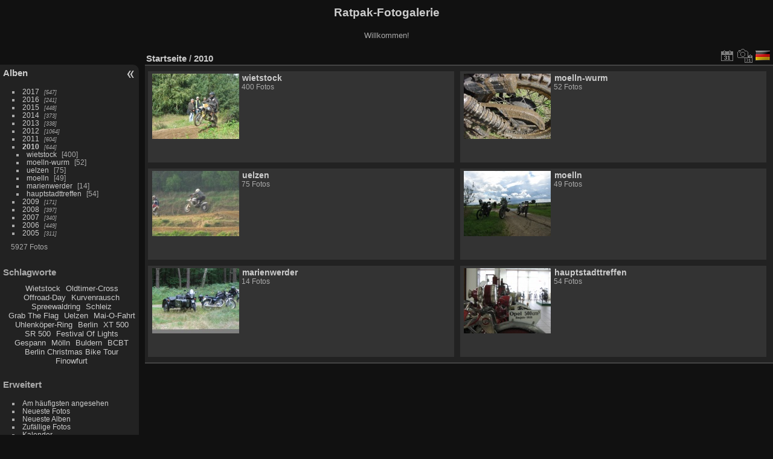

--- FILE ---
content_type: text/html; charset=utf-8
request_url: http://ratpak.de/index.php?/category/32
body_size: 3890
content:
<!DOCTYPE html>
<html lang="de" dir="ltr">
<head>
<meta charset="utf-8">
<meta name="generator" content="Piwigo (aka PWG), see piwigo.org">

 
<meta name="description" content="2010">

<title>2010 | Ratpak-Fotogalerie</title>
<link rel="shortcut icon" type="image/x-icon" href="themes/default/icon/favicon.ico">

<link rel="start" title="Startseite" href="/" >
<link rel="search" title="Suchen" href="search.php" >


<link rel="canonical" href="index.php?/category/32">

 
	<!--[if lt IE 7]>
		<link rel="stylesheet" type="text/css" href="themes/default/fix-ie5-ie6.css">
	<![endif]-->
	<!--[if IE 7]>
		<link rel="stylesheet" type="text/css" href="themes/default/fix-ie7.css">
	<![endif]-->
	

	<!--[if lt IE 8]>
		<link rel="stylesheet" type="text/css" href="themes/elegant/fix-ie7.css">
	<![endif]-->


<!-- BEGIN get_combined -->

<link rel="stylesheet" type="text/css" href="_data/combined/suw5hd.css">


<!-- END get_combined -->

<!--[if lt IE 7]>
<script type="text/javascript" src="themes/default/js/pngfix.js"></script>
<![endif]-->

<style type="text/css">
.thumbnailCategory .illustration{width: 149px;}.content .thumbnailCategory .description{height: 149px;}</style>
</head>

<body id="theCategoryPage" class="section-categories category-32 "  data-infos='{"section":"categories","category_id":"32"}'>

<div id="the_page">


<div id="theHeader"><h1>Ratpak-Fotogalerie</h1>

<p>Willkommen!</p></div>


<div id="menubar">
	<dl id="mbCategories">
<dt>
	<a href="index.php?/categories&pwg_id=9ulhrge2ho8l72t67vj00h28fi">Alben</a>
</dt>
<dd>
  <ul>
    <li >
      <a href="index.php?/category/73&pwg_id=9ulhrge2ho8l72t67vj00h28fi"  title="547 Fotos in 7 Unteralben">2017</a>
      <span class="menuInfoCatByChild badge" title="547 Fotos in 7 Unteralben">547</span>
      </li>
    
    <li >
      <a href="index.php?/category/69&pwg_id=9ulhrge2ho8l72t67vj00h28fi"  title="241 Fotos in 3 Unteralben">2016</a>
      <span class="menuInfoCatByChild badge" title="241 Fotos in 3 Unteralben">241</span>
      </li>
    
    <li >
      <a href="index.php?/category/63&pwg_id=9ulhrge2ho8l72t67vj00h28fi"  title="448 Fotos in 5 Unteralben">2015</a>
      <span class="menuInfoCatByChild badge" title="448 Fotos in 5 Unteralben">448</span>
      </li>
    
    <li >
      <a href="index.php?/category/59&pwg_id=9ulhrge2ho8l72t67vj00h28fi"  title="373 Fotos in 3 Unteralben">2014</a>
      <span class="menuInfoCatByChild badge" title="373 Fotos in 3 Unteralben">373</span>
      </li>
    
    <li >
      <a href="index.php?/category/55&pwg_id=9ulhrge2ho8l72t67vj00h28fi"  title="338 Fotos in 3 Unteralben">2013</a>
      <span class="menuInfoCatByChild badge" title="338 Fotos in 3 Unteralben">338</span>
      </li>
    
    <li >
      <a href="index.php?/category/48&pwg_id=9ulhrge2ho8l72t67vj00h28fi"  title="1064 Fotos in 6 Unteralben">2012</a>
      <span class="menuInfoCatByChild badge" title="1064 Fotos in 6 Unteralben">1064</span>
      </li>
    
    <li >
      <a href="index.php?/category/39&pwg_id=9ulhrge2ho8l72t67vj00h28fi"  title="604 Fotos in 8 Unteralben">2011</a>
      <span class="menuInfoCatByChild badge" title="604 Fotos in 8 Unteralben">604</span>
      </li>
    
    <li class="selected">
      <a href="index.php?/category/32&pwg_id=9ulhrge2ho8l72t67vj00h28fi"  title="644 Fotos in 6 Unteralben">2010</a>
      <span class="menuInfoCatByChild badge" title="644 Fotos in 6 Unteralben">644</span>
    <ul>
    <li >
      <a href="index.php?/category/33&pwg_id=9ulhrge2ho8l72t67vj00h28fi"  title="400 Fotos in diesem Album">wietstock</a>
      <span class="menuInfoCat badge" title="400 Fotos in diesem Album">400</span>
      </li>
    
    <li >
      <a href="index.php?/category/34&pwg_id=9ulhrge2ho8l72t67vj00h28fi"  title="52 Fotos in diesem Album">moelln-wurm</a>
      <span class="menuInfoCat badge" title="52 Fotos in diesem Album">52</span>
      </li>
    
    <li >
      <a href="index.php?/category/35&pwg_id=9ulhrge2ho8l72t67vj00h28fi"  title="75 Fotos in diesem Album">uelzen</a>
      <span class="menuInfoCat badge" title="75 Fotos in diesem Album">75</span>
      </li>
    
    <li >
      <a href="index.php?/category/36&pwg_id=9ulhrge2ho8l72t67vj00h28fi"  title="49 Fotos in diesem Album">moelln</a>
      <span class="menuInfoCat badge" title="49 Fotos in diesem Album">49</span>
      </li>
    
    <li >
      <a href="index.php?/category/37&pwg_id=9ulhrge2ho8l72t67vj00h28fi"  title="14 Fotos in diesem Album">marienwerder</a>
      <span class="menuInfoCat badge" title="14 Fotos in diesem Album">14</span>
      </li>
    
    <li >
      <a href="index.php?/category/38&pwg_id=9ulhrge2ho8l72t67vj00h28fi"  title="54 Fotos in diesem Album">hauptstadttreffen</a>
      <span class="menuInfoCat badge" title="54 Fotos in diesem Album">54</span>
      </li>
    </ul></li>
    <li >
      <a href="index.php?/category/27&pwg_id=9ulhrge2ho8l72t67vj00h28fi"  title="171 Fotos in 4 Unteralben">2009</a>
      <span class="menuInfoCatByChild badge" title="171 Fotos in 4 Unteralben">171</span>
      </li>
    
    <li >
      <a href="index.php?/category/19&pwg_id=9ulhrge2ho8l72t67vj00h28fi"  title="397 Fotos in 7 Unteralben">2008</a>
      <span class="menuInfoCatByChild badge" title="397 Fotos in 7 Unteralben">397</span>
      </li>
    
    <li >
      <a href="index.php?/category/13&pwg_id=9ulhrge2ho8l72t67vj00h28fi"  title="340 Fotos in 5 Unteralben">2007</a>
      <span class="menuInfoCatByChild badge" title="340 Fotos in 5 Unteralben">340</span>
      </li>
    
    <li >
      <a href="index.php?/category/7&pwg_id=9ulhrge2ho8l72t67vj00h28fi"  title="449 Fotos in 5 Unteralben">2006</a>
      <span class="menuInfoCatByChild badge" title="449 Fotos in 5 Unteralben">449</span>
      </li>
    
    <li >
      <a href="index.php?/category/1&pwg_id=9ulhrge2ho8l72t67vj00h28fi"  title="311 Fotos in 5 Unteralben">2005</a>
      <span class="menuInfoCatByChild badge" title="311 Fotos in 5 Unteralben">311</span>
  </li></ul>

	<p class="totalImages">5927 Fotos</p>
</dd>
	</dl>
	<dl id="mbTags">
<dt>Schlagworte</dt>
<dd>
	<div id="menuTagCloud">
		<span><a class="tagLevel " href="index.php?/tags/13-wietstock&pwg_id=9ulhrge2ho8l72t67vj00h28fi" title="Fotos mit diesem Schlagwort anzeigen">Wietstock</a></span>
		<span><a class="tagLevel " href="index.php?/tags/14-oldtimer_cross&pwg_id=9ulhrge2ho8l72t67vj00h28fi" title="Fotos mit diesem Schlagwort anzeigen">Oldtimer-Cross</a></span>
		<span><a class="tagLevel " href="index.php?/tags/22-offroad_day&pwg_id=9ulhrge2ho8l72t67vj00h28fi" title="Fotos mit diesem Schlagwort anzeigen">Offroad-Day</a></span>
		<span><a class="tagLevel " href="index.php?/tags/27-kurvenrausch&pwg_id=9ulhrge2ho8l72t67vj00h28fi" title="Fotos mit diesem Schlagwort anzeigen">Kurvenrausch</a></span>
		<span><a class="tagLevel " href="index.php?/tags/28-spreewaldring&pwg_id=9ulhrge2ho8l72t67vj00h28fi" title="Fotos mit diesem Schlagwort anzeigen">Spreewaldring</a></span>
		<span><a class="tagLevel " href="index.php?/tags/10-schleiz&pwg_id=9ulhrge2ho8l72t67vj00h28fi" title="Fotos mit diesem Schlagwort anzeigen">Schleiz</a></span>
		<span><a class="tagLevel " href="index.php?/tags/11-grab_the_flag&pwg_id=9ulhrge2ho8l72t67vj00h28fi" title="Fotos mit diesem Schlagwort anzeigen">Grab The Flag</a></span>
		<span><a class="tagLevel " href="index.php?/tags/26-uelzen&pwg_id=9ulhrge2ho8l72t67vj00h28fi" title="Fotos mit diesem Schlagwort anzeigen">Uelzen</a></span>
		<span><a class="tagLevel " href="index.php?/tags/8-mai_o_fahrt&pwg_id=9ulhrge2ho8l72t67vj00h28fi" title="Fotos mit diesem Schlagwort anzeigen">Mai-O-Fahrt</a></span>
		<span><a class="tagLevel " href="index.php?/tags/41-uhlenkoper_ring&pwg_id=9ulhrge2ho8l72t67vj00h28fi" title="Fotos mit diesem Schlagwort anzeigen">Uhlenköper-Ring</a></span>
		<span><a class="tagLevel " href="index.php?/tags/3-berlin&pwg_id=9ulhrge2ho8l72t67vj00h28fi" title="Fotos mit diesem Schlagwort anzeigen">Berlin</a></span>
		<span><a class="tagLevel " href="index.php?/tags/1-xt_500&pwg_id=9ulhrge2ho8l72t67vj00h28fi" title="Fotos mit diesem Schlagwort anzeigen">XT 500</a></span>
		<span><a class="tagLevel " href="index.php?/tags/2-sr_500&pwg_id=9ulhrge2ho8l72t67vj00h28fi" title="Fotos mit diesem Schlagwort anzeigen">SR 500</a></span>
		<span><a class="tagLevel " href="index.php?/tags/33-festival_of_lights&pwg_id=9ulhrge2ho8l72t67vj00h28fi" title="Fotos mit diesem Schlagwort anzeigen">Festival Of Lights</a></span>
		<span><a class="tagLevel " href="index.php?/tags/7-gespann&pwg_id=9ulhrge2ho8l72t67vj00h28fi" title="Fotos mit diesem Schlagwort anzeigen">Gespann</a></span>
		<span><a class="tagLevel " href="index.php?/tags/23-molln&pwg_id=9ulhrge2ho8l72t67vj00h28fi" title="Fotos mit diesem Schlagwort anzeigen">Mölln</a></span>
		<span><a class="tagLevel " href="index.php?/tags/21-buldern&pwg_id=9ulhrge2ho8l72t67vj00h28fi" title="Fotos mit diesem Schlagwort anzeigen">Buldern</a></span>
		<span><a class="tagLevel " href="index.php?/tags/17-bcbt&pwg_id=9ulhrge2ho8l72t67vj00h28fi" title="Fotos mit diesem Schlagwort anzeigen">BCBT</a></span>
		<span><a class="tagLevel " href="index.php?/tags/18-berlin_christmas_bike_tour&pwg_id=9ulhrge2ho8l72t67vj00h28fi" title="Fotos mit diesem Schlagwort anzeigen">Berlin Christmas Bike Tour</a></span>
		<span><a class="tagLevel " href="index.php?/tags/19-finowfurt&pwg_id=9ulhrge2ho8l72t67vj00h28fi" title="Fotos mit diesem Schlagwort anzeigen">Finowfurt</a></span>
	</div>
</dd>
	</dl>
	<dl id="mbSpecials">
<dt>Erweitert</dt>
<dd>
	<ul><li><a href="index.php?/most_visited&pwg_id=9ulhrge2ho8l72t67vj00h28fi" title="Die meist angesehenen Fotos anzeigen">Am häufigsten angesehen</a></li><li><a href="index.php?/recent_pics&pwg_id=9ulhrge2ho8l72t67vj00h28fi" title="Die neuesten Fotos anzeigen">Neueste Fotos</a></li><li><a href="index.php?/recent_cats&pwg_id=9ulhrge2ho8l72t67vj00h28fi" title="Kürzlich aktualisierte Alben anzeigen">Neueste Alben</a></li><li><a href="random.php?pwg_id=9ulhrge2ho8l72t67vj00h28fi" title="Fotos im Zufallsmodus anzeigen" rel="nofollow">Zufällige Fotos</a></li><li><a href="index.php?/created-monthly-calendar&pwg_id=9ulhrge2ho8l72t67vj00h28fi" title="Jeden Tag mit Fotos anzeigen, gegliedert nach Monat" rel="nofollow">Kalender</a></li></ul>
</dd>
	</dl>
	<dl id="mbMenu">
<dt>Menü</dt>
<dd>
	<form action="qsearch.php" method="get" id="quicksearch" onsubmit="return this.q.value!='' && this.q.value!=qsearch_prompt;"><input type="hidden" name="pwg_id" value="9ulhrge2ho8l72t67vj00h28fi" />
		<p style="margin:0;padding:0">
			<input type="text" name="q" id="qsearchInput" onfocus="if (value==qsearch_prompt) value='';" onblur="if (value=='') value=qsearch_prompt;" style="width:90%">
		</p>
	</form>
	<script type="text/javascript">var qsearch_prompt="Schnellsuche";document.getElementById('qsearchInput').value=qsearch_prompt;</script>
	<ul><li><a href="tags.php?pwg_id=9ulhrge2ho8l72t67vj00h28fi" title="Alle verfügbaren Schlagworte anzeigen">Schlagworte</a> (42)</li><li><a href="search.php?pwg_id=9ulhrge2ho8l72t67vj00h28fi" title="Suchen" rel="search">Suchen</a></li><li><a href="about.php?pwg_id=9ulhrge2ho8l72t67vj00h28fi" title="Über Piwigo">Info</a></li><li><a href="notification.php?pwg_id=9ulhrge2ho8l72t67vj00h28fi" title="RSS-Feed" rel="nofollow">RSS-Feed</a></li></ul>
</dd>
	</dl>
	<dl id="mbIdentification">
<dt>Identifikation</dt>
<dd>
<ul><li><a href="identification.php?pwg_id=9ulhrge2ho8l72t67vj00h28fi" rel="nofollow">Anmeldung</a></li></ul>
<form method="post" action="identification.php" id="quickconnect"><input type="hidden" name="pwg_id" value="9ulhrge2ho8l72t67vj00h28fi" /><fieldset><legend>Schnelle Anmeldung</legend><div><label for="username">Benutzername</label><br><input type="text" name="username" id="username" value="" style="width:99%"></div><div><label for="password">Passwort</label><br><input type="password" name="password" id="password" style="width:99%"></div><div><label for="remember_me"><input type="checkbox" name="remember_me" id="remember_me" value="1"> Auto-Login</label></div><div><input type="hidden" name="redirect" value="%2Findex.php%3F%2Fcategory%2F32"><input type="submit" name="login" value="Absenden"><span class="categoryActions"><a href="password.php?pwg_id=9ulhrge2ho8l72t67vj00h28fi" title="Passwort vergessen?" class="pwg-state-default pwg-button"><span class="pwg-icon pwg-icon-lost-password"> </span></a></span></div></fieldset></form>
</dd>
	</dl>
	<dl id="mbAdditionalPages">
<dt>Wichtiges</dt>
  <dd>
    <ul>
      <li>
        <a href="index.php?/page/1&pwg_id=9ulhrge2ho8l72t67vj00h28fi">Impressum</a>
      </li>
      <li>
        <a href="index.php?/page/datenschutzerklarung&pwg_id=9ulhrge2ho8l72t67vj00h28fi">Datenschutzerklärung</a>
      </li>
    </ul>
  </dd>
	</dl>
</div><div id="menuSwitcher"></div>




<div id="content" class="content contentWithMenu">
<div class="titrePage">
	<ul class="categoryActions">

		<li><a href="index.php?/category/32/posted-monthly-list&pwg_id=9ulhrge2ho8l72t67vj00h28fi" title="Fotos nach Veröffentlichungsdatum anzeigen" class="pwg-state-default pwg-button" rel="nofollow"><span class="pwg-icon pwg-icon-calendar"></span><span class="pwg-button-text">Kalender</span></a></li>
		<li><a href="index.php?/category/32/created-monthly-list&pwg_id=9ulhrge2ho8l72t67vj00h28fi" title="Fotos nach Aufnahmedatum anzeigen" class="pwg-state-default pwg-button" rel="nofollow"><span class="pwg-icon pwg-icon-camera-calendar"></span><span class="pwg-button-text">Kalender</span></a></li>
<li id="languageSwitch"><a id="languageSwitchLink" title="Sprache" class="pwg-state-default pwg-button" rel="nofollow"><span class="pwg-icon langflag-de_DE">&nbsp;</span><span class="pwg-button-text">Sprache</span></a><div id="languageSwitchBox" class="switchBox"><div class="switchBoxTitle">Sprache</div><a rel="nofollow" href="index.php?/category/32&amp;lang=de_DE&pwg_id=9ulhrge2ho8l72t67vj00h28fi"><span class="pwg-icon langflag-de_DE">Deutsch [DE]</span>Deutsch </a></div></li>



	</ul>

<h2><a href="/?pwg_id=9ulhrge2ho8l72t67vj00h28fi">Startseite</a> / <a href="index.php?/category/32&pwg_id=9ulhrge2ho8l72t67vj00h28fi">2010</a> </h2>



</div>







<div class="loader"><img src="themes/default/images/ajax_loader.gif"></div>
<ul class="thumbnailCategories">
  <li class="even">
		<div class="thumbnailCategory">
			<div class="illustration">
			<a href="index.php?/category/33&pwg_id=9ulhrge2ho8l72t67vj00h28fi">
				<img src="_data/i/photos/2010/wietstock/img_1973-th.jpg" alt="wietstock" title="wietstock - Dieses Album anzeigen">
			</a>
			</div>
			<div class="description">
				<h3>
					<a href="index.php?/category/33&pwg_id=9ulhrge2ho8l72t67vj00h28fi">wietstock</a>
				</h3>
		<div class="text">
				<p class="Nb_images">400 Fotos</p>
		</div>
			</div>
		</div>
	</li>
  <li class="odd">
		<div class="thumbnailCategory">
			<div class="illustration">
			<a href="index.php?/category/34&pwg_id=9ulhrge2ho8l72t67vj00h28fi">
				<img src="_data/i/photos/2010/moelln-wurm/dsc00073-th.jpg" alt="moelln-wurm" title="moelln-wurm - Dieses Album anzeigen">
			</a>
			</div>
			<div class="description">
				<h3>
					<a href="index.php?/category/34&pwg_id=9ulhrge2ho8l72t67vj00h28fi">moelln-wurm</a>
				</h3>
		<div class="text">
				<p class="Nb_images">52 Fotos</p>
		</div>
			</div>
		</div>
	</li>
  <li class="even">
		<div class="thumbnailCategory">
			<div class="illustration">
			<a href="index.php?/category/35&pwg_id=9ulhrge2ho8l72t67vj00h28fi">
				<img src="_data/i/photos/2010/uelzen/img_1073-th.jpg" alt="uelzen" title="uelzen - Dieses Album anzeigen">
			</a>
			</div>
			<div class="description">
				<h3>
					<a href="index.php?/category/35&pwg_id=9ulhrge2ho8l72t67vj00h28fi">uelzen</a>
				</h3>
		<div class="text">
				<p class="Nb_images">75 Fotos</p>
		</div>
			</div>
		</div>
	</li>
  <li class="odd">
		<div class="thumbnailCategory">
			<div class="illustration">
			<a href="index.php?/category/36&pwg_id=9ulhrge2ho8l72t67vj00h28fi">
				<img src="_data/i/photos/2010/moelln/img_1842-th.jpg" alt="moelln" title="moelln - Dieses Album anzeigen">
			</a>
			</div>
			<div class="description">
				<h3>
					<a href="index.php?/category/36&pwg_id=9ulhrge2ho8l72t67vj00h28fi">moelln</a>
				</h3>
		<div class="text">
				<p class="Nb_images">49 Fotos</p>
		</div>
			</div>
		</div>
	</li>
  <li class="even">
		<div class="thumbnailCategory">
			<div class="illustration">
			<a href="index.php?/category/37&pwg_id=9ulhrge2ho8l72t67vj00h28fi">
				<img src="_data/i/photos/2010/marienwerder/img_1767-th.jpg" alt="marienwerder" title="marienwerder - Dieses Album anzeigen">
			</a>
			</div>
			<div class="description">
				<h3>
					<a href="index.php?/category/37&pwg_id=9ulhrge2ho8l72t67vj00h28fi">marienwerder</a>
				</h3>
		<div class="text">
				<p class="Nb_images">14 Fotos</p>
		</div>
			</div>
		</div>
	</li>
  <li class="odd">
		<div class="thumbnailCategory">
			<div class="illustration">
			<a href="index.php?/category/38&pwg_id=9ulhrge2ho8l72t67vj00h28fi">
				<img src="_data/i/photos/2010/hauptstadttreffen/img_1280-th.jpg" alt="hauptstadttreffen" title="hauptstadttreffen - Dieses Album anzeigen">
			</a>
			</div>
			<div class="description">
				<h3>
					<a href="index.php?/category/38&pwg_id=9ulhrge2ho8l72t67vj00h28fi">hauptstadttreffen</a>
				</h3>
		<div class="text">
				<p class="Nb_images">54 Fotos</p>
		</div>
			</div>
		</div>
	</li>
</ul>



</div><div id="copyright">

  Powered by	<a href="https://de.piwigo.org" class="Piwigo">Piwigo</a>
  
</div>
</div>
<!-- BEGIN get_combined -->
<script type="text/javascript" src="_data/combined/q1olob.js"></script>
<script type="text/javascript">//<![CDATA[

var error_icon = "themes/default/icon/errors_small.png", max_requests = 3;
var p_main_menu = "on", p_pict_descr = "on", p_pict_comment = "off";
jQuery("#languageSwitchLink").click(function() {
	var elt = jQuery("#languageSwitchBox");
	elt.css("left", Math.min(jQuery(this).offset().left, jQuery(window).width() - elt.outerWidth(true) - 5))
		.css("top", jQuery(this).offset().top + jQuery(this).outerHeight(true))
		.toggle();
});
jQuery("#languageSwitchBox").on("mouseleave", function() {
	jQuery(this).hide();
});
//]]></script>
<script type="text/javascript">
(function() {
var s,after = document.getElementsByTagName('script')[document.getElementsByTagName('script').length-1];
s=document.createElement('script'); s.type='text/javascript'; s.async=true; s.src='themes/default/js/switchbox.js?v13.5.0';
after = after.parentNode.insertBefore(s, after);
})();
</script>
<!-- END get_combined -->

</body>
</html><div style="overflow: hidden; height: 1px;"></div>